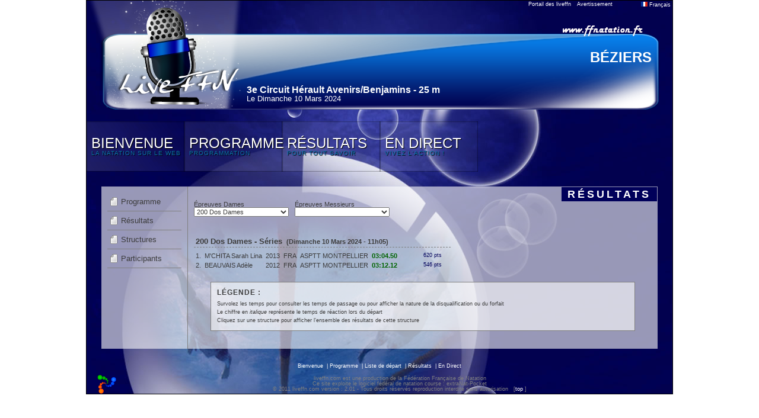

--- FILE ---
content_type: text/html; charset=UTF-8
request_url: https://www.liveffn.com/cgi-bin/resultats.php?competition=85321&langue=fra&go=epreuve&epreuve=13
body_size: 3116
content:
<!DOCTYPE html PUBLIC "-//W3C//DTD XHTML 1.0 Transitional//EN" "http://www.w3.org/TR/xhtml1/DTD/xhtml1-transitional.dtd">
<html xmlns="http://www.w3.org/1999/xhtml">
	<head>
		<title>liveffn.com - 3e Circuit Hérault Avenirs/Benjamins</title>
		<meta http-equiv="Content-Type" content="text/html; charset=utf-8" />
		<link href="https://www.liveffn.com/media/css/reset.css" rel="stylesheet" type="text/css" media="screen" />
		<link href="https://www.liveffn.com/media/css/simplePopup.css" rel="stylesheet" type="text/css" media="screen" />
				<link href="https://www.liveffn.com/styles/default/css/style.css" rel="stylesheet" type="text/css" media="screen" />
		<script type="text/javascript" src="https://www.liveffn.com/javascript/jquery-1.4.2.min.js"></script>
		<script type="text/javascript" src="https://www.liveffn.com/javascript/jquery.easing.1.3.js"></script>
		<script type="text/javascript" src="https://www.liveffn.com/javascript/jquery.listnav.min-2.1.js"></script>
		<script type="text/javascript" src="https://www.liveffn.com/javascript/liveffn.js"></script>
		<script type="text/javascript" src="https://www.liveffn.com/javascript/simplePopup.js"></script>
				<script src="https://www.liveffn.com/javascript/ui/jquery.effects.core.js"></script>
		<script src="https://www.liveffn.com/javascript/ui/jquery.effects.bounce.js"></script>
		<script src="https://www.liveffn.com/javascript/ui/jquery.effects.pulsate.js"></script>
		
				
						<link rel="apple-touch-icon" href="https://www.liveffn.com/media/img/apple-touch-icon.png" />
	</head>
<body>
	<div id="global">
		<div id="header">
			<div id="retourPortailLiveffn"><span class="tooltip"><b><nobr>Retour sur le portail des liveffn</nobr></b><a href="https://www.liveffn.com/cgi-bin/liste_live.php" onFocus="if(this.blur)this.blur();">Portail des liveffn</a></span></div> 
			<div id="avertissementDonnees"><span class="tooltip"><b style="width: 300px;">Les résultats sportifs annoncés sur l'ensemble du liveffn.com sont donnés à titre informatif et n'ont aucune valeur contractuelle. IMPORTANT, seuls les résultats publiés sur le site fédéral (ffnatation.fr) sont validés par l'institution.</b>Avertissement</span></div> 
			<div id="popLangue">
				<div style="width: 49%; float: left;">
					<ul>
						<li><a href="?competition=85321&langue=fra" onFocus="if(this.blur)this.blur();"><img src="https://www.liveffn.com/media/flag/fra.png" width="11" height="8"/> Fran&ccedil;ais</a></li>
											</ul>
				</div>
				<div style="width: 49%; float: left;">
					<ul>
						<li><a href="?competition=85321&langue=gbr" onFocus="if(this.blur)this.blur();"><img src="https://www.liveffn.com/media/flag/gbr.png" width="11" height="8"/> English</a></li>
											</ul>
				</div>
			</div>
			<div class="langue">
				<a href="#" onFocus="if(this.blur)this.blur();" onclick="show_dropdowncontent(this, event); return false;" id="langueLink" rel="popLangue"><img src="https://www.liveffn.com/media/flag/fra.png" width="11" height="8"> Fran&ccedil;ais</a>
			</div>
			
<div class="ffnatation">
	<a href="http://www.ffnatation.fr" target="_blank" onFocus="if(this.blur)this.blur();" class="tooltip"><img src="https://www.liveffn.com/media/img/ffnatation.png" border="0"><b>Venez visiter le site de la FFN</b></a>
</div>
<div class="lieu">
	BÉZIERS
</div>
<div class="titre">
	3e Circuit Hérault Avenirs/Benjamins - 25 m
</div>
<div class="date">
	Le Dimanche 10 Mars 2024
</div>		</div>
		<div class="spacer"></div>
		<link href="https://www.liveffn.com/styles/default/css/menu.css" rel="stylesheet" type="text/css" media="screen"/>
<ul id="sdt_menu" class="sdt_menu">
	<li>
		<a href="#" onFocus="if(this.blur)this.blur();">
			<img src="https://www.liveffn.com/styles/default/img/menu_1.jpg" alt=""/>
			<span class="sdt_active"></span>
			<span class="sdt_wrap">
				<span class="sdt_link">Bienvenue</span>
				<span class="sdt_descr">La Natation sur le Web</span>
			</span>
		</a>
		<div class="sdt_box">
			<a href="https://www.liveffn.com/cgi-bin/index.php?competition=85321&langue=fra" onFocus="if(this.blur)this.blur();">Page d'accueil</a>
					</div>
	</li>
	<li>
		<a href="#" onFocus="if(this.blur)this.blur();">
			<img src="https://www.liveffn.com/styles/default/img/menu_2.jpg" alt=""/>
			<span class="sdt_active"></span>
			<span class="sdt_wrap">
				<span class="sdt_link">Programme</span>
				<span class="sdt_descr">programmation</span>

			</span>
		</a>
		<div class="sdt_box">
									<a href="https://www.liveffn.com/cgi-bin/startlist.php?competition=85321&langue=fra" onFocus="if(this.blur)this.blur();">Liste de départ</a>
			<a href="https://www.liveffn.com/cgi-bin/programme.php?competition=85321&langue=fra" onFocus="if(this.blur)this.blur();">Programme</a>
		</div>
	</li>
		<li>
		<a href="https://www.liveffn.com/cgi-bin/resultats.php?competition=85321&langue=fra" onFocus="if(this.blur)this.blur();">
			<img src="https://www.liveffn.com/styles/default/img/menu_4.jpg" alt=""/>
			<span class="sdt_active"></span>
			<span class="sdt_wrap">
				<span class="sdt_link">Résultats</span>
				<span class="sdt_descr">Pour tout savoir</span>
			</span>
		</a>
	</li>
		<li>
		<a href="https://www.liveffn.com/cgi-bin/live_contenaire.php?competition=85321&langue=fra" onFocus="if(this.blur)this.blur();">
			<img src="https://www.liveffn.com/styles/default/img/menu_6.jpg" alt=""/>
			<span class="sdt_active"></span>
			<span class="sdt_wrap">
				<span class="sdt_link">En Direct</span>
				<span class="sdt_descr">Vivez l'action !</span>
			</span>
		</a>
	</li>
</ul>
<div class="spacer"></div>
<script type="text/javascript" src="https://www.liveffn.com/styles/default/js/menu.js"></script>
<div id="container">

	<div id="left">
		<ul class="navigation">
	<li><a href="https://www.liveffn.com/cgi-bin/resultats.php?competition=85321&langue=fra" onFocus="if(this.blur)this.blur();" class="tooltip">Programme<b>Affichage de l'ensemble des résultats disponibles</b></a></li>
	<li><a href="https://www.liveffn.com/cgi-bin/resultats.php?competition=85321&langue=fra&go=epreuve" onFocus="if(this.blur)this.blur();" class="tooltip">Résultats<b>Résultats par épreuves</b></a></li>
	<li><a href="https://www.liveffn.com/cgi-bin/resultats.php?competition=85321&langue=fra&go=detail&action=structure" onFocus="if(this.blur)this.blur();" class="tooltip">Structures<b>Résultats par structures</b></a></li>
	<li><a href="https://www.liveffn.com/cgi-bin/resultats.php?competition=85321&langue=fra&go=detail&action=participant" onFocus="if(this.blur)this.blur();" class="tooltip">Participants<b>Résultats par participants</b></a></li>
		</ul>	</div>
	
	<div id="right">
	<div class="titrePage">Résultats</div>
	<div class="spacer"></div>
	
		<form name="choix">

				<div class="options">
		Épreuves Dames<br />
			<select name="idepr2" onChange="window.location=document.choix.idepr2.options[document.choix.idepr2.selectedIndex].value" class="epreuve">
				<option value=""></option>
								<option value="https://www.liveffn.com/cgi-bin/resultats.php?competition=85321&langue=fra&go=epreuve&epreuve=1" >50 Nage Libre Dames</option>
								<option value="https://www.liveffn.com/cgi-bin/resultats.php?competition=85321&langue=fra&go=epreuve&epreuve=2" >100 Nage Libre Dames</option>
								<option value="https://www.liveffn.com/cgi-bin/resultats.php?competition=85321&langue=fra&go=epreuve&epreuve=3" >200 Nage Libre Dames</option>
								<option value="https://www.liveffn.com/cgi-bin/resultats.php?competition=85321&langue=fra&go=epreuve&epreuve=4" >400 Nage Libre Dames</option>
								<option value="https://www.liveffn.com/cgi-bin/resultats.php?competition=85321&langue=fra&go=epreuve&epreuve=5" >800 Nage Libre Dames</option>
								<option value="https://www.liveffn.com/cgi-bin/resultats.php?competition=85321&langue=fra&go=epreuve&epreuve=6" >1500 Nage Libre Dames</option>
								<option value="https://www.liveffn.com/cgi-bin/resultats.php?competition=85321&langue=fra&go=epreuve&epreuve=11" >50 Dos Dames</option>
								<option value="https://www.liveffn.com/cgi-bin/resultats.php?competition=85321&langue=fra&go=epreuve&epreuve=12" >100 Dos Dames</option>
								<option value="https://www.liveffn.com/cgi-bin/resultats.php?competition=85321&langue=fra&go=epreuve&epreuve=13" selected>200 Dos Dames</option>
								<option value="https://www.liveffn.com/cgi-bin/resultats.php?competition=85321&langue=fra&go=epreuve&epreuve=21" >50 Brasse Dames</option>
								<option value="https://www.liveffn.com/cgi-bin/resultats.php?competition=85321&langue=fra&go=epreuve&epreuve=22" >100 Brasse Dames</option>
								<option value="https://www.liveffn.com/cgi-bin/resultats.php?competition=85321&langue=fra&go=epreuve&epreuve=23" >200 Brasse Dames</option>
								<option value="https://www.liveffn.com/cgi-bin/resultats.php?competition=85321&langue=fra&go=epreuve&epreuve=31" >50 Papillon Dames</option>
								<option value="https://www.liveffn.com/cgi-bin/resultats.php?competition=85321&langue=fra&go=epreuve&epreuve=32" >100 Papillon Dames</option>
								<option value="https://www.liveffn.com/cgi-bin/resultats.php?competition=85321&langue=fra&go=epreuve&epreuve=33" >200 Papillon Dames</option>
								<option value="https://www.liveffn.com/cgi-bin/resultats.php?competition=85321&langue=fra&go=epreuve&epreuve=40" >100 4 Nages Dames</option>
								<option value="https://www.liveffn.com/cgi-bin/resultats.php?competition=85321&langue=fra&go=epreuve&epreuve=41" >200 4 Nages Dames</option>
								<option value="https://www.liveffn.com/cgi-bin/resultats.php?competition=85321&langue=fra&go=epreuve&epreuve=42" >400 4 Nages Dames</option>
							</select>
		</div>
						<div class="options">
		Épreuves Messieurs<br />
			<select name="idepr1" onChange="window.location=document.choix.idepr1.options[document.choix.idepr1.selectedIndex].value" class="epreuve">
				<option value=""></option>
								<option value="https://www.liveffn.com/cgi-bin/resultats.php?competition=85321&langue=fra&go=epreuve&epreuve=51" >50 Nage Libre Messieurs</option>
								<option value="https://www.liveffn.com/cgi-bin/resultats.php?competition=85321&langue=fra&go=epreuve&epreuve=52" >100 Nage Libre Messieurs</option>
								<option value="https://www.liveffn.com/cgi-bin/resultats.php?competition=85321&langue=fra&go=epreuve&epreuve=53" >200 Nage Libre Messieurs</option>
								<option value="https://www.liveffn.com/cgi-bin/resultats.php?competition=85321&langue=fra&go=epreuve&epreuve=54" >400 Nage Libre Messieurs</option>
								<option value="https://www.liveffn.com/cgi-bin/resultats.php?competition=85321&langue=fra&go=epreuve&epreuve=55" >800 Nage Libre Messieurs</option>
								<option value="https://www.liveffn.com/cgi-bin/resultats.php?competition=85321&langue=fra&go=epreuve&epreuve=56" >1500 Nage Libre Messieurs</option>
								<option value="https://www.liveffn.com/cgi-bin/resultats.php?competition=85321&langue=fra&go=epreuve&epreuve=61" >50 Dos Messieurs</option>
								<option value="https://www.liveffn.com/cgi-bin/resultats.php?competition=85321&langue=fra&go=epreuve&epreuve=62" >100 Dos Messieurs</option>
								<option value="https://www.liveffn.com/cgi-bin/resultats.php?competition=85321&langue=fra&go=epreuve&epreuve=63" >200 Dos Messieurs</option>
								<option value="https://www.liveffn.com/cgi-bin/resultats.php?competition=85321&langue=fra&go=epreuve&epreuve=71" >50 Brasse Messieurs</option>
								<option value="https://www.liveffn.com/cgi-bin/resultats.php?competition=85321&langue=fra&go=epreuve&epreuve=72" >100 Brasse Messieurs</option>
								<option value="https://www.liveffn.com/cgi-bin/resultats.php?competition=85321&langue=fra&go=epreuve&epreuve=73" >200 Brasse Messieurs</option>
								<option value="https://www.liveffn.com/cgi-bin/resultats.php?competition=85321&langue=fra&go=epreuve&epreuve=81" >50 Papillon Messieurs</option>
								<option value="https://www.liveffn.com/cgi-bin/resultats.php?competition=85321&langue=fra&go=epreuve&epreuve=82" >100 Papillon Messieurs</option>
								<option value="https://www.liveffn.com/cgi-bin/resultats.php?competition=85321&langue=fra&go=epreuve&epreuve=83" >200 Papillon Messieurs</option>
								<option value="https://www.liveffn.com/cgi-bin/resultats.php?competition=85321&langue=fra&go=epreuve&epreuve=90" >100 4 Nages Messieurs</option>
								<option value="https://www.liveffn.com/cgi-bin/resultats.php?competition=85321&langue=fra&go=epreuve&epreuve=91" >200 4 Nages Messieurs</option>
								<option value="https://www.liveffn.com/cgi-bin/resultats.php?competition=85321&langue=fra&go=epreuve&epreuve=92" >400 4 Nages Messieurs</option>
							</select>
		</div>
		        								</form>
		<div class="spacer"></div>

								
				
								
				<table class="tableau">
																																					<tr>
						<td colspan="11" class="epreuve">
							200 Dos Dames - Séries														<span class="gris_clair">  (Dimanche 10 Mars 2024 - 11h05)</span>						</td>	
					</tr>
					<tr><td colspan="10"></td></tr>
								<tr class="survol">
															<td class="place">1.</td>
					
										<td><a href="https://www.liveffn.com/cgi-bin/resultats.php?competition=85321&langue=fra&go=detail&action=participant&iuf=3208879" onFocus="if(this.blur)this.blur();" class="underline">M'CHITA Sarah Lina</a></td>
					<td>2013</td>
					<td>FRA</td>
					
										<td>
					 
											<a href="https://www.liveffn.com/cgi-bin/resultats.php?competition=85321&langue=fra&go=detail&action=structure&structure&structure=287" onFocus="if(this.blur)this.blur();" class="underline">ASPTT MONTPELLIER</a>
										</td>
					
										<td class="temps"><a href="#" class="tooltip" onFocus="if(this.blur)this.blur();">03:04.50<b id="splitAutre"><table class="split"><tr>	<td class="distance">50 m : </td>
							<td class="split">44.20</td>
							<td class="lap">(44.20)</td>
							<td class="relay"></td></tr><tr>	<td class="distance">100 m : </td>
							<td class="split">1:31.25</td>
							<td class="lap">(47.05)</td>
							<td class="relay">[1:31.25]</td></tr><tr>	<td class="distance">150 m : </td>
							<td class="split">2:19.28</td>
							<td class="lap">(48.03)</td>
							<td class="relay"></td></tr><tr>	<td class="distance">200 m : </td>
							<td class="split">3:04.50</td>
							<td class="lap">(45.22)</td>
							<td class="relay">[1:33.25]</td></tr></table></b></a></td>
					
										<td class="reaction"></td>
										<td class="tempsRelayeur"></td>
															<td class="points">620 pts</td>
										<td class="qualification"></td>
										<td class="rem"></td>
				</tr>
				
												
											<tr class="survol">
															<td class="place">2.</td>
					
										<td><a href="https://www.liveffn.com/cgi-bin/resultats.php?competition=85321&langue=fra&go=detail&action=participant&iuf=3546417" onFocus="if(this.blur)this.blur();" class="underline">BEAUVAIS Adèle</a></td>
					<td>2012</td>
					<td>FRA</td>
					
										<td>
					 
											<a href="https://www.liveffn.com/cgi-bin/resultats.php?competition=85321&langue=fra&go=detail&action=structure&structure&structure=287" onFocus="if(this.blur)this.blur();" class="underline">ASPTT MONTPELLIER</a>
										</td>
					
										<td class="temps"><a href="#" class="tooltip" onFocus="if(this.blur)this.blur();">03:12.12<b id="splitAutre"><table class="split"><tr>	<td class="distance">50 m : </td>
							<td class="split">43.64</td>
							<td class="lap">(43.64)</td>
							<td class="relay"></td></tr><tr>	<td class="distance">100 m : </td>
							<td class="split">1:38.21</td>
							<td class="lap">(54.57)</td>
							<td class="relay">[1:38.21]</td></tr><tr>	<td class="distance">150 m : </td>
							<td class="split">2:22.18</td>
							<td class="lap">(43.97)</td>
							<td class="relay"></td></tr><tr>	<td class="distance">200 m : </td>
							<td class="split">3:12.12</td>
							<td class="lap">(49.94)</td>
							<td class="relay">[1:33.91]</td></tr></table></b></a></td>
					
										<td class="reaction"></td>
										<td class="tempsRelayeur"></td>
															<td class="points">546 pts</td>
										<td class="qualification"></td>
										<td class="rem"></td>
				</tr>
				
												
					</table>

			<div id="boxLegende">
				<div class="titre">Légende :</div>
								Survolez les temps pour consulter les temps de passage ou pour afficher la nature de la disqualification ou du forfait<br/>
				Le chiffre en <span class="italic">italique</span> représente le temps de réaction lors du départ<br />
				Cliquez sur une structure pour afficher l'ensemble des résultats de cette structure
			</div>

		
	</div>
	<div class="spacer"></div>
</div>

				
		<div id="footer">

				<a href="https://www.liveffn.com/cgi-bin/index.php?competition=85321&langue=fra" onFocus="if(this.blur)this.blur();">Bienvenue</a>
				<span class="separateur">&nbsp;|&nbsp;</span><a href="https://www.liveffn.com/cgi-bin/programme.php?competition=85321&langue=fra" onFocus="if(this.blur)this.blur();">Programme</a>
				<span class="separateur">&nbsp;|&nbsp;</span><a href="https://www.liveffn.com/cgi-bin/startlist.php?competition=85321&langue=fra" onFocus="if(this.blur)this.blur();">Liste de départ</a>
								<span class="separateur">&nbsp;|&nbsp;</span><a href="https://www.liveffn.com/cgi-bin/resultats.php?competition=85321&langue=fra" onFocus="if(this.blur)this.blur();">Résultats</a>
				<span class="separateur">&nbsp;|&nbsp;</span><a href="https://www.liveffn.com/cgi-bin/live_contenaire.php?competition=85321&langue=fra" onFocus="if(this.blur)this.blur();">En Direct</a>
															<table class="footer">
				<tr>
					<td>
						<a href="http://www.ffnatation.fr" target="_blank" onFocus="if(this.blur)this.blur();">
							<img src="https://www.liveffn.com/media/img/ico_extranat.png" border="0" />
						</a>
					</td>
					<td>
						<span>liveffn.com est une production de la F&eacute;d&eacute;ration Fran&ccedil;aise de Natation
						<br/>
						Ce site exploite le logiciel f&eacute;d&eacute;ral de natation course : extraNat-Pocket
						<br/>
						&copy; 2011 liveffn.com version : 2.01 - Tous droits r&eacute;serv&eacute;s reproduction interdite sans autorisation &nbsp; <span class="crochet">[</span><a href="#" onFocus="if(this.blur)this.blur();">top</a> <span class="crochet">]</span></span>
					</td>
					<td>
						<a href="http://www.ffnatation.fr" target="_blank" onFocus="if(this.blur)this.blur();">
							
																																			</a>
					</td>
				</tr>
			</table>
									

			
		</div> 


	</div>

<script type="text/javascript">
dropdowncontent.init("langueLink", "left-bottom", 300, "click");
</script>
</body>
</html>